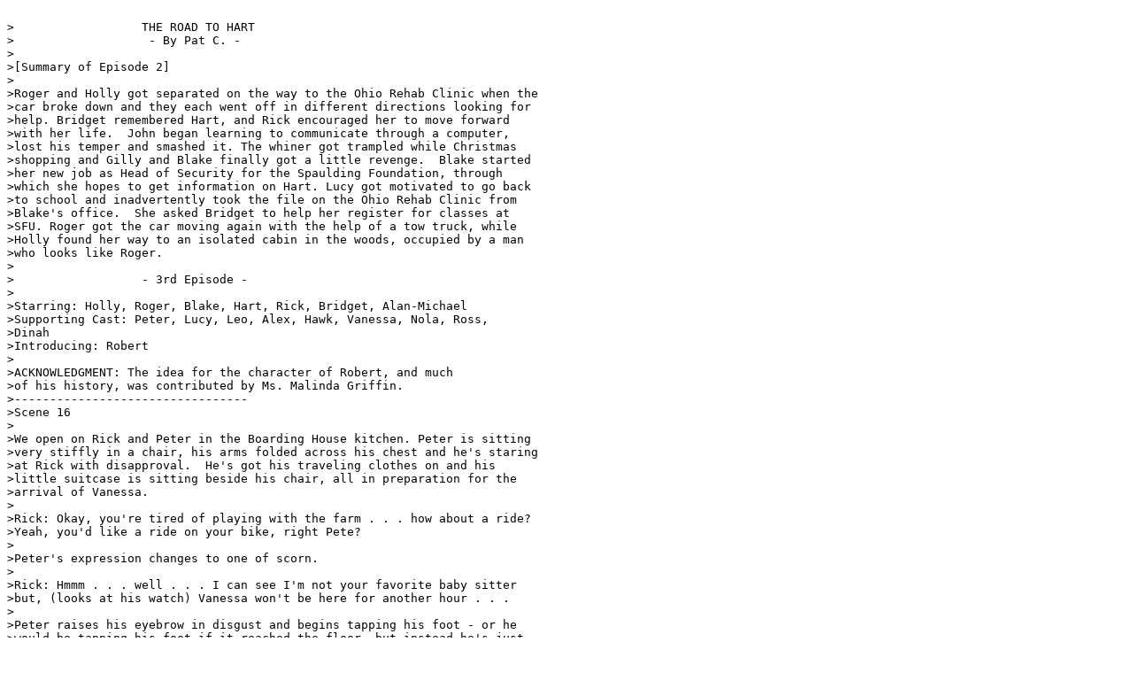

--- FILE ---
content_type: text/plain
request_url: https://anybrowser.org/soaps/gl/rotsoaps/rot0196patc.txt
body_size: 15270
content:

>                  THE ROAD TO HART
>                   - By Pat C. -
>
>[Summary of Episode 2]
>
>Roger and Holly got separated on the way to the Ohio Rehab Clinic when the
>car broke down and they each went off in different directions looking for
>help. Bridget remembered Hart, and Rick encouraged her to move forward
>with her life.  John began learning to communicate through a computer,
>lost his temper and smashed it. The whiner got trampled while Christmas
>shopping and Gilly and Blake finally got a little revenge.  Blake started
>her new job as Head of Security for the Spaulding Foundation, through
>which she hopes to get information on Hart. Lucy got motivated to go back
>to school and inadvertently took the file on the Ohio Rehab Clinic from
>Blake's office.  She asked Bridget to help her register for classes at
>SFU. Roger got the car moving again with the help of a tow truck, while
>Holly found her way to an isolated cabin in the woods, occupied by a man
>who looks like Roger. 
>
>                  - 3rd Episode -
>
>Starring: Holly, Roger, Blake, Hart, Rick, Bridget, Alan-Michael
>Supporting Cast: Peter, Lucy, Leo, Alex, Hawk, Vanessa, Nola, Ross,
>Dinah
>Introducing: Robert
>
>ACKNOWLEDGMENT: The idea for the character of Robert, and much
>of his history, was contributed by Ms. Malinda Griffin.
>---------------------------------
>Scene 16
>
>We open on Rick and Peter in the Boarding House kitchen. Peter is sitting
>very stiffly in a chair, his arms folded across his chest and he's staring
>at Rick with disapproval.  He's got his traveling clothes on and his
>little suitcase is sitting beside his chair, all in preparation for the
>arrival of Vanessa. 
>
>Rick: Okay, you're tired of playing with the farm . . . how about a ride? 
>Yeah, you'd like a ride on your bike, right Pete?
>
>Peter's expression changes to one of scorn. 
>
>Rick: Hmmm . . . well . . . I can see I'm not your favorite baby sitter
>but, (looks at his watch) Vanessa won't be here for another hour . . . 
>
>Peter raises his eyebrow in disgust and begins tapping his foot - or he
>would be tapping his foot if it reached the floor, but instead he's just
>shaking it in the air. 
>
>Rick: All right.  I'm sorry for what I said about your pop-pop. I was just
>kidding.  Didn't mean a word of it.  You gotta realize Pete, that's just
>the way I am. Always running off at the mouth without thinking.  He's
>really a very nice man, I'm sure. 
>
>Off Peter's somewhat softening expression, we cut to Holly and Roger's
>double in the cabin.  Holly has just finished ranting at the man she
>thinks is Roger for abandoning her in the car all night.  Roger's double
>is leaning back on the bed, supporting himself with his elbows. 
>
>Roger-double (RD): You obviously think you know me.  What I'm wondering is
>. . . who is it that you think I am? 
>
>Holly looks at him like he's insane. 
>
>Holly: This isn't the time for character analysis, Roger, is there a
>phone?  Did you call a tow truck? 
>
>RD: No phone.  This is a retreat.
>
>Holly: What are we going to do?
>
>RD stands up, grabs the shirt from the bed post and puts it on.
>
>RD: I'll make some breakfast.  You obviously need to get some protein to
>your brain fast. (He looks at her stomach) Am I the father? 
>
>Holly: Roger, we've been through all that.  Don't try to distract me.  You
>really have gone mad. 
>
>RD: Something tells me you're already there. 
>
>Holly: Gee, how can you tell! (She walks to the bed, sits on the edge and
>bounces up and down to test the springs) Hmmm...comfortable... (she lies
>down) ...let me know when breakfast is ready.  I like my eggs over easy
>and my bacon crisp... 
>
>RD looks at the woman making herself at home on his bed and realizes that
>in the last ten minutes he's completely forgotten his own personal hell. 
>He decides that she's probably harmless...a patient from the clinic ...on
>some experimental medication no doubt... 
>
>Off RD, we cut to Roger at the Ohio Rehab Clinic.  He learned from the tow
>truck driver that the clinic was only five miles away.  After driving
>around looking for Holly with no success, he decided to try the clinic,
>thinking she might have hitched a ride there. 
>
>As Roger walks into the building he's greeted by everyone he passes.  He
>can't remember ever getting such a warm reception anywhere - not since his
>days as CEO of Spaulding.  He begins to notice that they're calling him by
>some name... a name he doesn't recognize.  Finally a man in a white
>uniform stops him. 
>
>Aide: Hey, Robert, can you cover some of my schedule next week? 
>
>Roger suddenly realizes that he's been mistaken for a clinic employee. 
>Curious, he decides to go along with this delusion. 
>
>Roger: Sure, pal, just let me know what days. 
>
>Aide: Great.
>
>As the aide  walks away Roger calls after him. 
>
>Roger: Hey I haven't seen the schedule yet.  You got a copy?  
>
>Aide: (pulling a sheet of paper from his pocket) Sure, I've got another
>one.  Keep it. (He walks away.)
>
>Roger quickly eyeballs the schedule and finds the name - Robert Toombs. 
>
>Roger: So, I work in pediatrics! (he looks at his watch) And it looks like
>I'm on duty right about now.  Think I'll go check myself out. But first,
>I'll find Holly. 
>
>Off Roger we cut to Lucy and Bridget at the registration desk at
>Springfield University. 
>
>Lucy: Come on Bridget, it'll be fun.  We can study together . . . and
>think of all the cute guys you'll meet. 
>
>Bridget looks around at the boys registering for classes. 
>
>Bridget: These juveniles? Why would I want to meet them? Oh, maybe I could
>earn some extra money babysitting. 
>
>Lucy: (sarcastically) Oh, yeah.  I forgot. You're an old lady of
>twenty-two now.  Besides, I was talking about the professors . . .(she
>nudges Bridget and points to a guy who looks to be in his late twenties) .
>. .how about that?  Is that mature, or what? 
>
>Bridget looks in the direction she's pointing and sees a tall,
>good-looking guy with light brown hair staring back at her. 
>
>Bridget: Uh yeah, I'd say that's . . . mature . . . (she looks at Lucy)
>Does Alan-Michael know you lust after other men? 
>
>Off Bridget we cut to Alan-Michael in his office at Spaulding.  Blake
>walks in carrying a mop and a broom. 
>
>Blake: Very funny, Alan-Michael!
>
>A-M: I thought you'd enjoy that.
>
>Blake: Just for that, maybe I won't tell you what I've discovered!
>
>On Blake, we fade to black.
>
>-----------------------------------------
>Scene 17
>
>We open on Alex, standing outside of John's door at the clinic. A doctor
>is with her. 
>
>Alex: Is there anything I should know? Anything special I should do? I
>can't believe . . . I'm actually nervous . . . afraid I'll say or do the
>wrong thing. 
>
>Dr: Do you know this young man well?  Do you care about him?
>
>Alex: Of course.  He's like a . . . like a son to me. I'd do anything for
>him. 
>
>Dr: Then just do what comes naturally and you'll be fine.
>
>They enter the room. John is sitting up in his bed, propped against the
>pillows. Alex is shocked by the bandage which covers one side of his face,
>the result of his recent violent encounter with the computer.  She can
>just barely tell from the small section of face still visible, that this
>is the young boy she used to know. 
>
>Alex: Hello . . . John.  It's good to see you. I've wanted to come for so
>long, but the doctors said you didn't want any . . . 
>
>She stops as John turns his face away and looks at the wall. She turns to
>the doctor. 
>
>Alex: Could I talk to John alone?
>
>Dr: Certainly. (He leaves)
>
>Alex walks over to the side of the bed and reaches her hand out as if to
>touch John's face. 
>
>Alex: Won't you look at me?  It's been so long since I've seen you, and
>I've missed you very much.
>
>John turns his head and meets Alex's eyes.  She can see that there are
>tears in his, and she wipes them away with her hand. 
>
>Alex: Hello, Hart.
>
>Off Alex, we cut to A-M and Blake.
>
>A-M: Well of course you'll tell me what you found out, Blake.  You can
>never resist demonstrating how clever you are. 
>
>Blake: True.  You know me too well. (She begins pacing) Alan-Michael. .
>.this is big. . . I mean really big.  I've probably already earned my
>first year's salary! And . . . this is going to be a real PR coup for you. 
>In fact, it will probably guarantee your re-appointment as CEO.  Which, of
>course, benefits me since lord knows I'd hate to end up working for Amanda
>. . . or Alex . . . or even, God forbid, Alan . . . 
>
>A-M: (interrupts her) Will you get off your tangents and come back to
>earth Blake.  What's with you these days?  You used to be so focused.  Now
>you can't even keep up a train of thought. . . 
>
>Blake: Oh, tangents are a good thing, A-M.  If I hadn't been going off on
>a tangent I never would have discovered this.  In fact, I think from now
>on I'm going to try to go off on tangents as often as possible.  You
>should try it to!  It can really lead to some amazing things . . . 
>
>A-M: (yells) Enough!  Quiet! (Blake stops.) Sit down.
>
>She does, but she sits on the edge of her seat.
>
>Blake: I'm sitting.  But when you hear this you're gonna be jumping up and
>down, too. 
>
>The door opens and Dinah walks in.
>
>Dinah: Okay, Blake.  Where's your mother?  Is she with Roger?
>
>Off Blake we cut to Holly, sleeping in the cabin.  RD is sitting at the
>table, drinking coffee.  He's trying to figure out what to do about this
>strange woman, afraid that by the time she wakes up her medication will
>have worn off and he'll have a real problem getting her back to the
>clinic. He walks over to the bed and looks down at her.  Her eyes open. 
>
>Holly: Forget it, Roger.  Haven't we covered this ground before? 
>
>RD kneels down beside the bed. 
>
>Holly: And don't beg.  You know how I hate it when you beg. 
>
>RD reaches under the bed and pulls out a pair of shoes.  He sits down on
>the side of the bed and puts them on. 
>
>RD: I don't know who this Roger is, but I must remember to say an
>especially long prayer of thanks tonight that I'm not him. 
>
>Holly: (sitting up) Oh, not the fake amnesia thing again.  It hasn't even
>been a year since the last time you pulled that one, Roger.  Don't you
>usually like to wait a decent interval before recycling your scams? 
>
>RD: So Roger likes to pretend he doesn't know you? Ha ha! I wonder why? 
>
>Off RD, we cut to Roger in the clinic administrator's office.  At first
>he'd been a bit reluctant to keep this appointment, afraid the man might
>notice a resemblance between Mr. Thorpe and Robert Toombs. But after
>seeing the outer office, he realized this guy probably doesn't mingle with
>the hired help. With the aid of some grease on his hair, dark glasses and
>a phony mustache (he always carries one - a holdover from his agency days)
>he changed his appearance enough to avoid any future embarrassments should
>he find the need to pose as Robert. 
>
>Roger: I can't see my son?  Why?
>
>Admin.: I can't even say whether your son is here or not!
>
>Roger: Why?
>
>Admin.: Patient confidentiality.
>
>Roger: But maybe he'd want to see me if he knew I were here.
>
>Admin.: I can assure you if your son were here he would be informed of
>your desire to see him.
>
>Roger: So, you're saying, my son doesn't want to see me?
>
>Admin.: No. I'm saying . . .
>
>Roger: Dammit! Will you stop spouting bureaucratic dogma and speak to
>me in English?  My son has been badly injured and needs my help and
>you're keeping me away from him because of some inane rules!
>
>Admin.: Mr. Thorpe, I can understand your concern.  But the patients here
>have little enough control over their lives as it is.  Do you really think
>it would help them to be forced to see people against their wishes? 
>
>Roger: I'm sure there are plenty of people in this place they're forced to
>see every day against their wishes!  Strangers, yet!  But the people who
>care about them are kept away! 
>
>Admin.: Mr. Thorpe, I realize this is difficult for you, and believe me we
>constantly encourage our patients to see their loved ones, but we must
>respect the wishes of the patient.  It would only hurt your relationship
>in the long-run if you forced yourself on him. 
>
>Roger: How . . .how is he?  Does he need anything? (He looks around the
>office) Well of course he does. This place can't be cheap.  How is he
>paying for his care?  I'll take over all of his expenses . . . 
>
>Admin.: The clinic is completely funded by . . . private donations. 
>
>Roger: Well, I don't want my son on any charity ward! 
>
>Admin.: (amused) Mr. Thorpe, does this look like a charity ward?  I can
>assure you that the Ohio Rehab Clinic is world renowned, and is in the
>forefront of technology where cases such as your son's are concerned. 
>
>Roger: Okay, how about extras.  Surely there must be something . . . 
>
>Admin.: (standing) I think it will ease your mind if I take you on a tour
>of the clinic. 
>
>Roger: (thinking it won't hurt to get the lay of the land from an expert)
>Lead the way! 
>
>Off Roger, we cut to Rick and Peter at the Boarding House.  Peter has
>decided to accept Rick's apology and the two of them are eating peanut
>butter and jelly sandwiches.
>
>Peter: This is good.
>
>Rick: Ummm . . .yeah, this is my favorite meal. Oh, ya know what else is
>good?  Peanut butter and marshmallow!  Ever try it, Pete?
>
>Peter: No.
>
>Rick: Well, maybe next time I babysit I'll make it for you.  What do you
>think? 
>
>Peter: Oh, I don't know . . . (Thinking: Don't crowd me buddy.  I haven't
>said there'd be a next time, yet). 
>
>Just then Hawk walks in the back door.
>
>Hawk: I'm here to pick-up the boy.
>
>Peter leans back in his chair with disappointment.  He's tired and wants
>to see his mommy Vanessa!  But he's getting used to this.  This happens a
>lot. 
>
>Rick: Where's Vanessa?
>
>Hawk: Too busy.  She's over at Spaulding fussing with that Thorpe girl . .
>. you know, the one with all that frizzy orange hair, what's always
>talkin' about babies and sech? 
>
>Peter: Let's go see Blake.
>
>Hawk: Yeah . . . that's it, Blake.  Went and got herself a job at
>Spaulding! I'm wonderin' who she laid down with to get sich a fancy
>office!  Or mebbe they jist feel sorry for er what with all that orange
>hair . . . 
>
>Rick: That must be it, Hawk.  But what does this have to do with Vanessa? 
>
>Peter gets down off the chair, picks up his suitcase and heads for the
>door. 
>
>Peter: Let's go!
>
>Rick picks Peter up and turns to Hawk.
>
>Hawk: Don't ask me!  I don't question my betters about their doins.  Alls
>I know is, I'm takin' the boy! (He tries to take Petey from Rick)
>
>Rick: Not so fast, Hawk.  I think I'll give Vanessa a call. Take off your
>toupee and stay a while. 
>
>Peter: (smiling) Yeah! Let's call Mommy Van!
>
>On Peter, we fade to black.
>-------------------------------------------------------
>Scene 18
>
>We open on Bridget and Lucy at SFU, checking out the guys.
>
>Bridget: I didn't think engaged women were allowed to look at other men. 
>
>Lucy: Hey, it never hurts to keep up with what's out there - just in case
>I want to fix up a single friend, of course. 
>
>Bridget: I don't know, Lucy.  If I had Alan-Michael waiting for me, I sure
>wouldn't waste any time worrying about my single friends. 
>
>Lucy: You? Oh, Bridget, when you were in love with Dylan you were the most
>overbearing, interfering, match-maker in Springfield.  I had to resort to
>personal ads just to get you off my back! (Smiling, she puts her arm
>around Bridget's shoulder and leads her towards the registration desk.)
>Well, now I'm going to return the "favor". 
>
>Bridget: Uh, oh!
>
>As Bridget and Lucy approach the desk, the woman behind the counter
>looks up from the papers she was working on and smiles in recognition.
>
>Bridget: Nola!  What the heck are you doing here?
>
>Nola: Working.  I just got hired this morning and I've already had three
>offers to go to this dance they're having tonight.  I only accepted two of
>them, though.  One of the guys was jail bait. . . Hi, Lucy.
>
>Lucy: Nola, I'm so glad you're here!  You can help me talk Bridget into
>signing up for some classes with me. 
>
>Bridget: I don't have time for school.  I've got Peter, Company, the
>Boarding House . . . 
>
>Lucy: I'll help you with all that, Bridget.  And you can help me with
>classes. I was never the best student, you know.  Dad and I were always
>too busy pulling scams to scrape up money for food and rent . . . 
>
>Bridget: But you're smart, Lucy!
>
>Lucy: I know.  But school is about more than being smart. . .
>
>Bridget can see that this school thing means a lot to Lucy.  She begins to
>relent. 
>
>Nola: What did you have in mind? (Starts looking through the catalogue)
>Auto mechanics? Bet you'd run into a lot of guys there! Or how about 
>Quantum Physics?  Take it from me, intellectuals are great in bed! Just
>imagine all that knowledge about force and motion applied to some
>practical purpose!
>
>Bridget: Nola, cut that out!  You'll embarrass Lucy!
>
>Lucy: Not at all.  I know just what you mean about intellectuals, Nola.  I
>always make Alan-Michael wear his glasses to bed!  Of course, he has to
>take them off after a while because they start fogging up.
>
>Nola: They make a spray that prevents that.
>
>Bridget: Okay, if you two are done swapping recipes, can we get back to
>the course schedule? I don't have all day - my customers are waiting.
>
>Lucy: (looks at her watch) Oh, you're right! I've got to get back to
>Spaulding!  Nola, could you sign me up for Psych 101 and Rehab Therapy? 
>And get Bridge to take at least one of them? 
>
>Nola: Sure. I'll get the paperwork started and you can stop back after
>work to get your course schedule. 
>
>Lucy leaves and Bridget gets ready to join her.
>
>Bridget: Wait, Lucy.  I'll come with you.
>
>Nola: Stop right there, Bridget Reardon!
>
>Off Bridget's grimace, we cut to Alex in Hart's room.  She's sitting
>beside the bed, showing him photographs from an album. 
>
>Alex: And there's Buttercup's latest foal.  Do you remember when you
>helped to deliver Buttercup?  We were up all night with that one, weren't
>we? I always thought you would be a veterinarian some day. 
>
>Hart: (turns his head away in disgust, and thinks) I shouldn't have let
>her come.  She pities me, just like all the rest of them.  And why
>shouldn't they?  I'm pitiful! 
>
>Alex realizes what her words implied, and berates herself for her
>thoughtlessness.  There are tears in her eyes, and her voice quivers as
>she begins to talk to Hart. 
>
>Alex: Hart? I still think you'll be a veterinarian.  In fact, I know it. 
>The Hart Jessup who delivered that premature, underweight foal, and stayed
>by her side night and day for two weeks keeping her alive even after her
>own mother rejected her . . . that Hart Jessup can do anything he wants to
>do.  And I'm the one who's going to make sure he doesn't forget it. 
>
>Alex can't stop the tears from flowing and she reaches for a tissue,
>dabbing her eyes and blowing her nose.  Hart reaches for her hand and
>clasps it. 
>
>Alex: I want . . . you to know that . . . I'm not crying because I feel
>sorry for you, Hart.  These are tears of joy.  I'm . . . so grateful that
>you trusted me enough . . . that I'm the one you contacted when you needed
>help.  There aren't many people who . . . feel that way about me these
>days. 
>
>Hart: (squeezing her hand more tightly, thinks) Maybe she does mean it. 
>Alex is the one person, besides grand dad, who never lied to me.
>
>Alex: (blowing her nose again and standing) Well, that's enough tears for
>one day.  I have a present for you.
>
>She picks up a small case from the floor, and sets it on his lap.
>
>Alex: (smiling) I heard you had . . . an accident with your last computer. 
>So I thought you might like to try a laptop.
>
>Hart: (thinking) Oh, Alex.  You have to have a lap before you can use a
>laptop!
>
>Alex: Here, let me show you how it works.  I even got you an online
>account! (She suddenly gets an idea) Hey! Let's see if we can find any
>Veterinary schools that have courses you can take through E-mail!
>
>Once she gets it set up, Hart puts his hands on the keyboard and begins
>slowly and painfully to type out the letters . . .r . . .o . . .g . . .e .
>. .r He looks at Alex with fear in his eyes. 
>
>Alex: Roger? You want to know about Roger?
>
>Hart shakes his head, closes his eyes and sits back, frustrated and
>exhausted.
>
>Off Hart we cut to Roger on the phone with Leo.
>
>Roger: I told you Leo.  My car broke down and she picked me up.
>
>Leo: That's amazing, Roger.  You certainly have the devil's own luck! 
>That she should just happen to be driving along when you needed a ride . .
>. it must be kismet. . . 
>
>Roger: Stop rambling, Leo, and get your legal behind down here fast.  I
>need a front man.
>
>Leo: I'm sorry, Roger, it's just so overwhelming . . . this is big news .
>. . you've got your dream come true . . . you and Holly, alone together,
>away from Springfield.  Just think how much progress you can make . . . 
>
>Roger: (shouting) Leo, when they finally kick you out of the legal
>profession, you should take up writing romance novels.  I don't HAVE
>Holly, all right?  I lost her!  She's gone, got it?  Your fairytale ending
>is not here yet, because the princess has vanished and the prince has
>discovered he has a double running around who apparently has been working
>as an aide in a rehab clinic.  Not only that, but the heir to the throne
>is refusing all visitors and is residing here under an assumed name. So if
>I don't see your sorry face within the next three hours you better think
>about buying yourself a lap top and learning how to type because I'll make
>sure you never work as a lawyer in this state again. 
>
>Leo: Bye, Roger.  I'm on my way.
>
>Off Roger's disgusted face we cut to Blake, A-M and Dinah at Spaulding.
>
>Blake: My mother's with Roger?
>
>Dinah: Yeah.  Where is she? I've already been to that depressing office of
>hers - God, no wonder the woman's so pale.  Can't they afford lights in
>that place? I don't know what Roger ever saw in her. She's got no taste in
>clothes, never wears any makeup - and I won't even say what I think of
>that loser husband of hers.
>
>A-M: (standing) Dinah, get out of here before I call security. I think you
>had too much Vichy water while you were traveling abroad, because you've
>gotten too damn Vichy for my taste. 
>
>Dinah: (suddenly smiles and tries to flirt with him) You're so funny,
>Alan-Michael.  You always were the cleverest Spaulding.  I know you'll
>tell me where I can find that (looks at Blake) . . . pregnant cow who
>can't leave my husband alone. 
>
>Blake is furious, but manages to keep her cool as she walks up to Dinah
>and stares her right in the face. Meanwhile, Alan-Michael signals for the
>security guards. 
>
>Blake: Okay, dear.  I guess it's time you knew the truth, so you can
>finally move on with your life.  My mother and father have been having an
>affair for months, and now they've run away together.  I know this is
>going to be hard on you for a while, so feel free to call me if you ever
>need a shoulder to cry on.  I'm here for you. 
>
>Dinah: You expect me to believe that? Roger would never want another woman
>now that he's had me! (Takes a mirror out of her purse and checks her
>make-up) He just pities her, that's all.  And I don't blame him - she is
>pitiful! 
>
>Blake: That's right dear.  You just hang onto that denial for as long as
>you need it.  They say it's the first step on the road to recovery. Let me
>give you the name of a good therapist.  (She hands Dinah a business card)
>I hear great things about this woman. Haven't tried her myself, since Ross
>is all the therapy I need. 
>
>The security guards enter the office and Alan-Michael signals them to take
>Dinah. They each grab one of her arms and begin to ease her toward the
>door. 
>
>Dinah: Get your hands off me, you cretins! You can't treat me like this! 
>I own a TV station . . . I'm an heiress . . . 
>
>A-M: (to guards) Take a picture of that woman before she goes, and don't
>let her back in the building unless she can show you a diploma from charm
>school or a discharge certificate from the local mental health clinic. 
>
>As the security guards drag her through the outer office, Dinah is heard
>to say, "You can't make a fool out of me . . . Dinah Marler Thorpe always
>wins . . . it's in my contract!" 
>
>Blake and A-M exchange wicked little grins.
>
>Blake: Ahhh . . . what a pleasant way to start the day!
>
>A-M: Yes, isn't it? 
>
>Off Alan-Michael, we fade to black.
>-------------------------------------
>Scene 19
>
>We open on Holly and RD in the cabin.
>
>Holly: (laying back down on the bed) Well, this is getting us nowhere. 
>I'm not sure what you're trying to pull, but you're obviously better at
>role-playing than I am.  I guess with all that undercover work you'd have
>to be. So let's say . . . you're not Roger.  Who are you? 
>
>RD: Robert Toombs.
>
>Holly: Same initials.  Convenient.  Do you have any ID?
>
>RD looks at her suspiciously.
>
>Holly: I didn't think so.
>
>RD: Of course, I have identification.  
>
>He reaches in his back pocket and comes up empty.  Then he goes over to
>the desk and pulls a wallet out of the drawer. He shows her his driver's
>license. 
>
>Holly: Yeah.  Well, you probably carry five or ten spare ID's with you at
>all times. 
>
>Robert: This Roger sounds like a talented guy.
>
>Holly: He likes to think so.
>
>Robert: So where did he learn to fake ID's?
>
>Holly: Oh, he doesn't do them himself.  He's got connections from . . .
>wait a minute . . . why am I saying "he"?  We're talking about you!
>
>Robert gets up and begins clearing off the table, until he notices Holly
>staring at the food.
>
>Robert: Help yourself, if you're hungry. (Holly comes over and picks up
>some toast.) Why is it so important to you to prove that I'm Roger? 
>
>Holly: (between bites) It's not important to me.  It's just a fact. 
>
>Robert: Okay. If I were Roger, what would we be doing right now?
>
>Holly: (She pours herself some orange juice) Exactly what we are doing -
>arguing. 
>
>Robert: And how long would this last?
>
>Holly: (thinks about it) Until one of us walks away - or starts laughing.
>
>Robert: I see. Do you think you're going to start laughing now?
>
>Holly: I think I'm going to start crying.
>
>Robert: Then I think I'm going to start walking away.
>
>He picks up his coat and walks out the door, leaving Holly to stare after
>him in disbelief. 
>
>Off Holly, we cut to Rick at the Boarding House on the phone with Vanessa. 
>
>Rick: You're busy doing what?
>
>Vanessa: Oh, I'm making curtains for Blake's new office.  I never had
>much interest in sewing before, but Blake just seems to bring out my
>mothering instinct!
>
>Rick: I see. But Pete was really looking forward to seeing you.
>
>Peter: I want to talk to Mommy Van.
>
>Vanessa: I heard that. Tell Peter, Mommy said "Hi" and that I'll see him
>when he gets here.  Oh, and tell him, " Mommy wuvs ooh, Petey Pie!"
>
>Rick: (to Petey) Uh . . . Mommy wuvs ooh, Petey Pie.
>
>Peter throws Rick a look of disdain.
>
>Rick: (To Vanessa) I don't know why you can't tell him yourself.  I think
>it lost something in the translation. 
>
>Vanessa: No, he'll be fine. I'm making good progress on these curtains and
>I'm afraid if I stop I'll lose my momentum.  And besides, I have to press
>a few of Blake's clothes for work . . . 
>
>Rick: Vanessa!!!  What is this Blake thing?  Your three year old son is
>sitting her depressed and confused and you're playing mommy to a
>twenty-five year old? 
>
>Vanessa: Oh, Petey's a dear, of course, but you know, Rick, he does have
>another mother.  And then there's his Aunt Nola - who must be good for
>something.  He even has a grandfather, who, evil though he may be,
>certainly gives him plenty of attention.  But poor Blake has no one!  No
>one but me! 
>
>Rick: What about Holly?
>
>Vanessa: Who?
>
>Rick: Blake's mother!  The red head? Well, she used to be a red head, I
>think her hair's brown now . . .
>
>Vanessa: Oh.  Didn't she move away last summer?
>
>Rick: No.  I've seen her. She's been to Cedars several times in the past
>few months to help her husband through this pregnancy. 
>
>Vanessa: Oh, is Fletcher pregnant?  How odd.
>
>Off Vanessa's astonished face, we cut to Blake and A-M at Spaulding.
>
>A-M:  Now, where were we before we were so rudely interrupted?
>
>Before Blake can speak, Ross sticks his head in the door.
>
>Ross: Honey, can I see you in your office for a minute? I have an
>office-warming present I want to give you. (He looks at A-M) You don't
>mind, do you Alan-Michael? 
>
>Alan-Michael sees Lucy standing at the door and is suddenly greatful for
>Ross's interruption. 
>
>A-M: Not at all.  Take your time!
>
>Blake and Ross leave, and Lucy enters.  Alan-Michael walks over to her
>and puts his hands on her waist, staring into her eyes.
>
>A-M: All signed up for classes?  Feeling better now?
>
>Lucy: Yes. . . all signed up.  And feeling better.  I just hope you'll be
>feeling better . . . when you hear what I have to tell you.  Alan-Michael
>. . . I quit. 
>
>Off Alan-Michael, we fade to black.
>
>--------------------
>Scene 20
>
>Bridget walks into the Boarding House kitchen and is surprised to see Rick
>standing at the sink, wearing one of her aprons and a dishtowel tied
>around his head like a sweatband to counteract the effects of the steam
>rising from the water in the sink - which is overflowing onto the floor. 
>
>Bridget: You're still here?  Van was supposed to pick up Peter hours ago! 
>
>Rick: Oh, he's gone.
>
>Bridget: (looking around the kitchen) What did you do? 
>
>Rick: It's not as bad as it looks, Bridget.  I . . . well, I thought I
>could help you get a jump on the dinner crowd by making up a batch of my
>world famous lasagne . . . 
>
>He nods toward the three large trays of lasagne covering the table. 
>Bridget takes a bite and realizes this is the best thing she's ever tasted
>in her life. 
>
>Bridget: Rick, this is . . . this lasagne is amazing! 
>
>Rick: Oh, it's nothing. Although it has been written up in a book about
>the "Great Chefs of Springfield".  There are only two of us, you know.  Me
>and some guy named Mort. 
>
>Bridget: Why did you do this?
>
>Rick: Hmm . . .good question.  I just got this uncontrollable urge to get
>my hands around something and squeeze the life out of it - and I figured
>pasta dough was the safest bet. 
>
>Bridget: I know the feeling.
>
>Rick: Or maybe I'm just trying to get in Pete's good graces. . . That
>kid's got one mean stare!  I don't think he likes me. 
>
>Bridget: Petey likes everyone!
>
>Rick: Everyone but me, it seems. He even likes Hawk Shayne! 
>
>Bridget: What makes you say that?
>
>Rick: Well, when Hawk came to get him, Pete said, and I quote, "Bird Man's
>funny.  I wanna go with Bird Man!" 
>
>Bridget: Hawk took Petey?  Vanessa didn't say anything about that. 
>
>Rick: It's okay.  I called her and she "okayed" it.
>
>Bridget: Oh.  Well, I guess it's . . . "okay" then. (She looks around the
>kitchen again) This was so nice of you, Rick.  I'd like to return the
>favor. 
>
>Rick: You could buy me dinner!  I don't think I could face lasagne right
>now. 
>
>Bridget: I will!  And . . . I'll even take you dancing!  That is, if you
>don't mind hanging out with college kids. 
>
>Rick: Are you kidding, kid?  Some of the most interesting people I know
>are college kids!
>
>Off Rick, we cut to Roger and Leo, in the crowded lobby of the rehab
>clinic.
>
>Roger: Well, it took you long enough.
>
>Leo: I flew . . . literally flew, Roger . . . to be by your side in your
>time of need. . . have you found the princess, yet? 
>
>Roger: Will you forget the fairytales for a minute!  Did you bring the
>items I asked for? 
>
>Leo: How can you doubt me, Roger?  Of course. . . 
>
>Leo motions to two brawny men who emerge from the crowd in the lobby,
>carrying several suitcases and grocery bags. 
>
>Roger: Who are these clowns?  I told you to come alone! 
>
>Leo: Not to worry, Rog.  These men are trustworthy.  I can vouch for them. 
>And I thought we might need reinforcements in case . . . 
>
>Roger: How many times do I have to tell you Leo, don't think.  I do the
>thinking.  You're the front man, I do the thinking.  Can you remember
>that? 
>
>Leo: Uh. . .sure, Rog. You're the front man. . . er, uh, I mean. . . I'm
>the front man, Rog does the thinking.  Got it.  Now can we talk about the
>princess?  I'm worried about her.  You know, Rog, I never wanted to admit
>this to you because I was afraid you'd take it the wrong way. . . but I've
>always been very fond of the prin . . . er Holly. 
>
>Roger: (rolling his eyes) Oh, Holly, where are you? 
>
>Off Roger, we cut to Holly, alone in the cabin.  She's finishing up the
>dishes, surprised that Roger hasn't returned yet.  She's beginning to
>wonder if maybe Roger has really lost his memory.  Perhaps he had an
>accident somewhere between the car and this cabin and . . .but then, why
>would he think his name was Robert Toombs?  Maybe he found the wallet
>before she got there and just assumed it was his?  Or, maybe . . . she
>suddenly realizes that Roger never told her where he was headed when she
>picked him up - they were too busy arguing to think about mundane details
>like their ultimate destination!  Maybe this whole thing was a set-up for
>some under cover job for the agency.  Roger's been short of funds lately .
>. . maybe he took on an assignment to replenish his bank account.  Then
>there's the outlandish possibility that this man really isn't Roger . . . 
>
>Holly puts on her coat and walks outside.  Surprised to see that it's
>snowing, she's even more surprised to see the man who calls himself
>Robert, sitting on the steps, his head resting in his hands.  She walks
>over and sits down beside him. 
>
>Holly: I guess one of us is going to have to concede defeat, here, and I
>guess it's going to be me.  I don't know what's going on with you, but
>it's clear that you want me to leave - so I will.  But before I go, will
>you satisfy my curiosity about something? 
>
>Robert: What?
>
>Holly touches his coat collar where it covers the back of his neck, and
>Robert flinches, pulling away from her.
>
>Robert: What are you doing?
>
>Holly: Well . . . if you're really not Roger Thorpe . . . then you won't
>have a star-shaped birth mark on the back of your neck. 
>
>A look of shock crosses Robert's face, and when she again reaches for his
>collar he's too startled to stop her.  She sees the birth mark. It was the
>same birth mark that she used to stare at those nights when she was
>cuddled up against his back after they made love . . . the same
>star-shaped, birth mark she used to kiss before she fell asleep with her
>head on his shoulder.  Robert quickly recovers his composure and stares at
>Holly impassively. 
>
>Holly: Well, I have my answer.  And I'll go. 
>
>Holly goes into the house to get her purse, and Robert follows her. 
>
>Holly: Roger, I wish you could be honest with me. I mean. . . if you're on
>a mission of some sort, well . . .I can understand why you don't want me
>here.  But if you've been hurt and lost your memory . . . I just hate to
>leave you here all alone . . . 
>
>She heads for the door but Robert beats her to it and blocks her exit. 
>
>Robert: Wait.  You can't leave now.  I think. . . you know too much. 
>
>Holly: (walks toward the bed and sits down) Well, I've always thought so,
>but I didn't think you'd ever admit it, Roger. 
>
>Off Holly, we cut to Blake in her office sitting with her feet propped up
>on the bare desk, it's former contents still scattered across the floor. 
>Ross has left and she's fully clothed, but she's briefly reliving her
>recent interlude with her husband, while half-heartedly reviewing the
>information she wants to present to Alan-Michael.  Suddenly, she sits bolt
>upright and starts reading more carefully.  A-M walks in, and the
>appearance of Blake's desk brings to mind similar encounters they shared
>in days gone by. 
>
>A-M: I hope the desk was satisfactory?
>
>Blake: (Still engrossed in her reading) Most satisfactory.
>
>A-M: Pardon me for breaking the spell, but do you mind telling me about
>this earth shattering discovery, that's going to guarantee my reign as
>CEO? 
>
>Blake looks up with pain and fear in her eyes.
>
>Blake: That doesn't matter anymore. This is much more important.
>Alan-Michael . . . I think . . . the Spaulding Foundation has been funding
>an agency that's involved in illegal adoptions and child abduction! 
>
>Off Alan-Michael's shocked face, we cut to Hawk and Peter in the car. Hawk
>glances over at Peter furtively, and turns onto a road that heads in the
>opposite direction from the Chamberlain mansion.  But Peter is smiling,
>unaware that anything is amiss.  He's thinking only about how great it
>will be to finally see his Mommy Van again. 
>
>Freeze frame on Peter's angelic and unsuspecting face, and fade to black.
>
>[To be continued, next month]
>
>
>                        *********************************************
>Pat C.                   "It is not necessary to understand things 
>patricia@epix.net        in order to argue about them" - Beaumarchais
>                        *********************************************
>	
>
>
>
>
>
>
YEEAAAHHHH STTEEEEEEELLLLLEEEEEERRRRRRRSSSSSSSSSSSSS!!!!!!!!!
YEEAAAHHHHH STTEEEEEEELLLLLEEEEEERRRRRRRSSSSSSSSSSS!!!!!!!!!!
YEEAAAHHHHHH STTEEEEEEELLLLLEEEEEERRRRRRRSSSSSSSSS!!!!!!!!!!!
YEEAAAHHHHHHH STTEEEEEEELLLLLEEEEEERRRRRRRSSSSSSS!!!!!!!!!!!!
YEEAAAHHHHHHHH STTEEEEEEELLLLLEEEEEERRRRRRRSSSSS!!!!!!!!!!!!!
YEEAAAHHHHHHHHH STTEEEEEEELLLLLEEEEEERRRRRRRSSS!!!!!!!!!!!!!!
YEEAAAHHHHHHHHHH STTEEEEEEELLLLLEEEEEERRRRRRRS!!!!!!!!!!!!!!!

